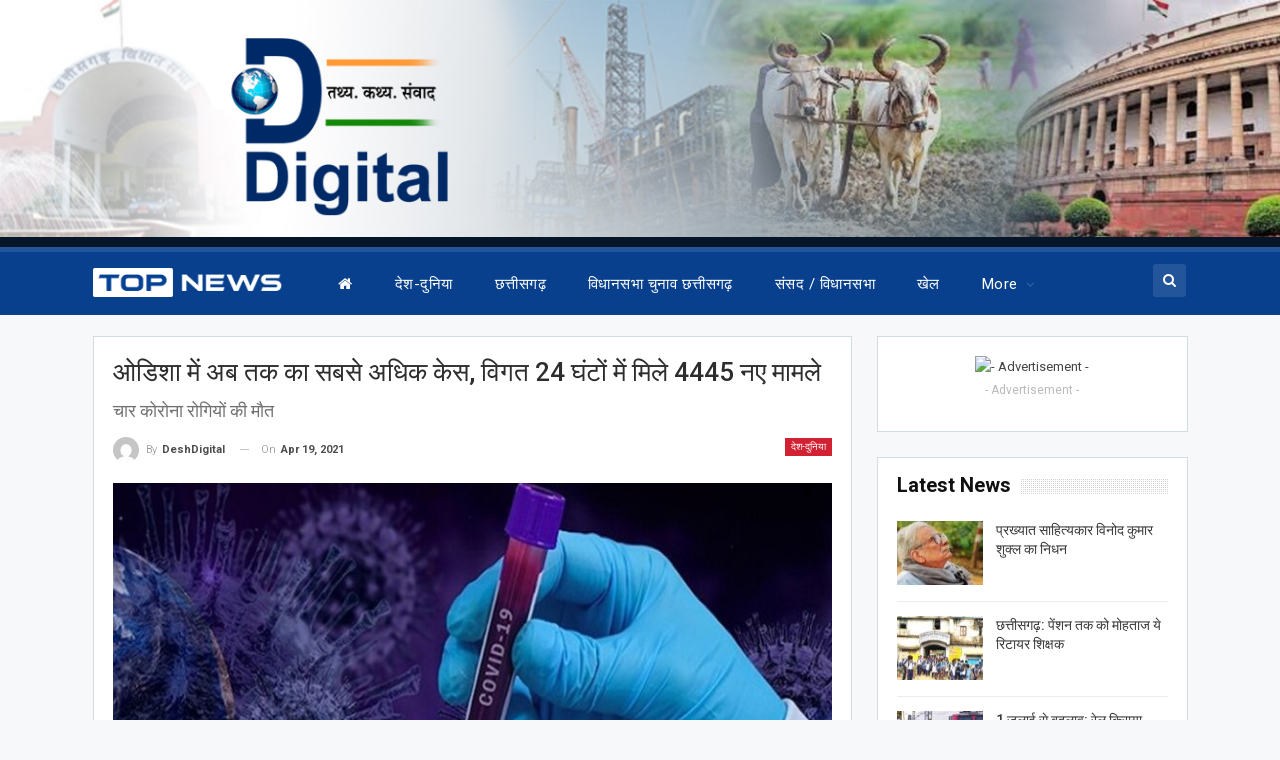

--- FILE ---
content_type: text/html; charset=UTF-8
request_url: https://www.deshdigital.in/wp-admin/admin-ajax.php
body_size: -29
content:
{"status":"succeed","html":"<i class=\"bf-icon  fa fa-eye\"><\/i> <b class=\"number\">95<\/b>"}

--- FILE ---
content_type: text/html; charset=utf-8
request_url: https://www.google.com/recaptcha/api2/aframe
body_size: 267
content:
<!DOCTYPE HTML><html><head><meta http-equiv="content-type" content="text/html; charset=UTF-8"></head><body><script nonce="7agb9kb9WkTQxLfjC6OM_g">/** Anti-fraud and anti-abuse applications only. See google.com/recaptcha */ try{var clients={'sodar':'https://pagead2.googlesyndication.com/pagead/sodar?'};window.addEventListener("message",function(a){try{if(a.source===window.parent){var b=JSON.parse(a.data);var c=clients[b['id']];if(c){var d=document.createElement('img');d.src=c+b['params']+'&rc='+(localStorage.getItem("rc::a")?sessionStorage.getItem("rc::b"):"");window.document.body.appendChild(d);sessionStorage.setItem("rc::e",parseInt(sessionStorage.getItem("rc::e")||0)+1);localStorage.setItem("rc::h",'1767656551776');}}}catch(b){}});window.parent.postMessage("_grecaptcha_ready", "*");}catch(b){}</script></body></html>

--- FILE ---
content_type: text/css
request_url: https://www.deshdigital.in/wp-content/bs-booster-cache/42cea385cf9734feb07fcfe079cfff57.css
body_size: 6338
content:
.nkjsehctrm.nkjsehctrm-before-header,.nkjsehctrm.nkjsehctrm-before-header:before{background-color:#071529}.nkjsehctrm.nkjsehctrm-before-header{padding-top:0 !important;padding-bottom:0 !important}.nkjsehctrm.nkjsehctrm-after-footer,.nkjsehctrm.nkjsehctrm-after-footer:after{background-color:#f8f8f8}.nkjsehctrm.nkjsehctrm-after-footer{padding-top:30px !important;padding-bottom:30px !important}.better-social-counter .item-title{font-family:"Helvetica Neue",Helvetica,Arial,sans-serif;font-weight:400;font-size:12px;text-transform:initial}.better-social-counter .item-count{font-family:"Helvetica Neue",Helvetica,Arial,sans-serif;font-weight:700;font-size:14px;text-transform:initial}.better-social-counter .item-name{font-family:"Helvetica Neue",Helvetica,Arial,sans-serif;font-weight:400;font-size:14px;text-transform:initial}.better-social-counter .item-title-join{font-family:"Helvetica Neue",Helvetica,Arial,sans-serif;font-weight:400;font-size:13px;text-transform:initial}.better-social-banner .banner-item .item-count{font-family:"Helvetica Neue",Helvetica,Arial,sans-serif;font-weight:300;font-size:22px;text-transform:uppercase}.better-social-banner .banner-item .item-title{font-family:"Helvetica Neue",Helvetica,Arial,sans-serif;font-weight:700;font-size:12px;text-transform:uppercase}.better-social-banner .banner-item .item-button{font-family:"Helvetica Neue",Helvetica,Arial,sans-serif;font-weight:700;font-size:13px;text-transform:uppercase}:root{--publisher-site-width-2-col:1120px;--publisher-site-width-1-col:1120px;--publisher-site-width-2-col-content-col:70%;--publisher-site-width-2-col-primary-col:30%}@media(max-width:1210px){.page-layout-1-col .bs-sks,.page-layout-2-col .bs-sks{display:none !important}}:root{--publisher-site-width-3-col:1380px;--publisher-site-width-3-col-content-col:52%;--publisher-site-width-3-col-primary-col:24%;--publisher-site-width-3-col-secondary-col:24%}@media(max-width:1470px){.page-layout-3-col .bs-sks{display:none !important}}:root{--publisher-spacing:25}:root{--publisher-primary-color:#d12133}.main-bg-color,.main-menu.menu .sub-menu li.current-menu-item:hover>a:hover,.main-menu.menu .better-custom-badge,.off-canvas-menu .menu .better-custom-badge,ul.sub-menu.bs-pretty-tabs-elements .mega-menu.mega-type-link .mega-links>li:hover>a,.widget.widget_nav_menu .menu .better-custom-badge,.widget.widget_nav_menu ul.menu li>a:hover,.widget.widget_nav_menu ul.menu li.current-menu-item>a,.rh-header .menu-container .resp-menu .better-custom-badge,.bs-popular-categories .bs-popular-term-item:hover .term-count,.widget.widget_tag_cloud .tagcloud a:hover,span.dropcap.dropcap-square,span.dropcap.dropcap-circle,.better-control-nav li a.better-active,.better-control-nav li:hover a,.main-menu.menu>li:hover>a:before,.main-menu.menu>li.current-menu-parent>a:before,.main-menu.menu>li.current-menu-item>a:before,.main-slider .better-control-nav li a.better-active,.main-slider .better-control-nav li:hover a,.site-footer.color-scheme-dark .footer-widgets .widget.widget_tag_cloud .tagcloud a:hover,.site-footer.color-scheme-dark .footer-widgets .widget.widget_nav_menu ul.menu li a:hover,.entry-terms.via a:hover,.entry-terms.source a:hover,.entry-terms.post-tags a:hover,.comment-respond #cancel-comment-reply-link,.better-newsticker .heading,.better-newsticker .control-nav span:hover,.listing-item-text-1:hover .term-badges.floated .term-badge a,.term-badges.floated a,.archive-title .term-badges span.term-badge a:hover,.post-tp-1-header .term-badges a:hover,.archive-title .term-badges a:hover,.listing-item-tb-2:hover .term-badges.floated .term-badge a,.btn-bs-pagination:hover,.btn-bs-pagination.hover,.btn-bs-pagination.bs-pagination-in-loading,.bs-slider-dots .bs-slider-active>.bts-bs-dots-btn,.listing-item-classic:hover a.read-more,.bs-loading>div,.pagination.bs-links-pagination a:hover,.footer-widgets .bs-popular-categories .bs-popular-term-item:hover .term-count,.footer-widgets .widget .better-control-nav li a:hover,.footer-widgets .widget .better-control-nav li a.better-active,.bs-slider-2-item .content-container a.read-more:hover,.bs-slider-3-item .content-container a.read-more:hover,.main-menu.menu .sub-menu li.current-menu-item:hover>a,.main-menu.menu .sub-menu>li:hover>a,.bs-slider-2-item .term-badges.floated .term-badge a,.bs-slider-3-item .term-badges.floated .term-badge a,.listing-item-blog:hover a.read-more,.back-top,.site-header .shop-cart-container .cart-handler .cart-count,.site-header .shop-cart-container .cart-box:after,.single-attachment-content .return-to:hover .fa,.topbar .topbar-date,.ajax-search-results:after,.better-gallery .gallery-title .prev:hover,.better-gallery .gallery-title .next:hover,.comments-template-multiple .nav-tabs .active a:after,.comments-template-multiple .active .comments-count,.off-canvas-inner:after,.more-stories:before,.bs-push-noti .bs-push-noti-wrapper-icon,.post-count-badge.pcb-t1.pcb-s1,.bs-fpe.bs-fpe-t2 thead,.post-tp-1-header .term-badges a,.better-newsticker .heading:after,.better-newsticker .heading:before{background-color:#d12133 !important}.bs-theme button,.bs-theme .btn,.bs-theme html input[type="button"],.bs-theme input[type="reset"],.bs-theme input[type="submit"],.bs-theme input[type="button"],.bs-theme .btn:focus,.bs-theme .btn:hover,.bs-theme button:focus,.bs-theme button:hover,.bs-theme html input[type="button"]:focus,.bs-theme html input[type="button"]:hover,.bs-theme input[type="reset"]:focus,.bs-theme input[type="reset"]:hover,.bs-theme input[type="submit"]:focus,.bs-theme input[type="submit"]:hover,.bs-theme input[type="button"]:focus,.bs-theme input[type="button"]:hover{background-color:#d12133}.main-color,.screen-reader-text:hover,.screen-reader-text:active,.screen-reader-text:focus,.widget.widget_nav_menu .menu .better-custom-badge,.widget.widget_recent_comments a:hover,.bs-popular-categories .bs-popular-term-item,.main-menu.menu .sub-menu li.current-menu-item>a,.bs-about .about-link a,.comment-list .comment-footer .comment-reply-link:hover,.comment-list li.bypostauthor>article>.comment-meta .comment-author a,.comment-list li.bypostauthor>article>.comment-meta .comment-author,.comment-list .comment-footer .comment-edit-link:hover,.comment-respond #cancel-comment-reply-link,span.dropcap.dropcap-square-outline,span.dropcap.dropcap-circle-outline,ul.bs-shortcode-list li:before,a:hover,.post-meta a:hover,.site-header .top-menu.menu>li:hover>a,.site-header .top-menu.menu .sub-menu>li:hover>a,.mega-menu.mega-type-link-list .mega-links>li>a:hover,.mega-menu.mega-type-link-list .mega-links>li:hover>a,.listing-item .post-footer .post-share:hover .share-handler,.listing-item-classic .title a:hover,.single-post-content>.post-author .pre-head a:hover,.single-post-content a,.single-page-simple-content a,.site-header .search-container.open .search-handler,.site-header .search-container:hover .search-handler,.site-header .shop-cart-container.open .cart-handler,.site-header .shop-cart-container.open:hover .cart-handler,.site-footer .copy-2 a:hover,.site-footer .copy-1 a:hover,ul.menu.footer-menu li>a:hover,.rh-header .menu-container .resp-menu li:hover>a,.listing-item-thumbnail:hover .title a,.listing-item-grid:hover .title a,.listing-item-blog:hover .title a,.listing-item-classic:hover .title a,.post-meta a:hover,.listing-item-text-1:hover .title a,.listing-item-text-2:hover .title a,.listing-item-text-3:hover .title a,.listing-item-text-4:hover .title a,.bs-popular-categories .bs-popular-term-item:hover,.main-menu.menu>li:hover>a,.listing-mg-5-item:hover .title,.listing-item-tall:hover>.title,.bs-text a,.wpb_text_column a,.bf-breadcrumb .bf-breadcrumb-item a:hover span,.off-canvas-menu li.current-menu-item>a,.entry-content.off_canvas_footer-info a,.comment-list .comment-content em.needs-approve,.better-newsticker ul.news-list li a:hover,.wpb_wrapper .better-newsticker .heading{color:#d12133}.footer-widgets .widget a:hover,.bs-listing-modern-grid-listing-5 .listing-mg-5-item:hover .title a:hover,.bs-listing-modern-grid-listing-5 .listing-mg-5-item:hover .title a,.tabbed-grid-posts .tabs-section .active a{color:#d12133 !important}.bs-theme textarea:focus,.bs-theme input[type="url"]:focus,.bs-theme input[type="search"]:focus,.bs-theme input[type="password"]:focus,.bs-theme input[type="email"]:focus,.bs-theme input[type="number"]:focus,.bs-theme input[type="week"]:focus,.bs-theme input[type="month"]:focus,.bs-theme input[type="time"]:focus,.bs-theme input[type="datetime-local"]:focus,.bs-theme input[type="date"]:focus,.bs-theme input[type="color"]:focus,.bs-theme input[type="text"]:focus,.widget.widget_nav_menu .menu .better-custom-badge:after,.better-gallery .fotorama__thumb-border,span.dropcap.dropcap-square-outline,span.dropcap.dropcap-circle-outline,.comment-respond textarea:focus,.archive-title .term-badges a:hover,.listing-item-text-2:hover .item-inner,.btn-bs-pagination:hover,.btn-bs-pagination.hover,.btn-bs-pagination.bs-pagination-in-loading,.bs-slider-2-item .content-container a.read-more,.bs-slider-3-item .content-container a.read-more,.pagination.bs-links-pagination a:hover,body.active-top-line{border-color:#d12133}.main-menu.menu .better-custom-badge:after,.off-canvas-menu .menu .better-custom-badge:after{border-top-color:#d12133}.better-newsticker .heading:after{border-left-color:#d12133}::selection{background:#d12133}::-moz-selection{background:#d12133}.term-badges.text-badges .term-badge a{color:#d12133 !important;background-color:transparent !important}.active-top-line .header-style-1.full-width .bs-pinning-block.pinned.main-menu-wrapper,.active-top-line .header-style-1.boxed .bs-pinning-block.pinned .main-menu-container,.active-top-line .header-style-2.full-width .bs-pinning-block.pinned.main-menu-wrapper,.active-top-line .header-style-2.boxed .bs-pinning-block.pinned .main-menu-container,.active-top-line .header-style-3.full-width .bs-pinning-block.pinned.main-menu-wrapper,.active-top-line .header-style-3.boxed .bs-pinning-block.pinned .main-menu-container,.active-top-line .header-style-4.full-width .bs-pinning-block.pinned.main-menu-wrapper,.active-top-line .header-style-4.boxed .bs-pinning-block.pinned .main-menu-container,.active-top-line .header-style-5.full-width .bspw-header-style-5 .bs-pinning-block.pinned,.active-top-line .header-style-5.boxed .bspw-header-style-5 .bs-pinning-block.pinned .header-inner,.active-top-line .header-style-6.full-width .bspw-header-style-6 .bs-pinning-block.pinned,.active-top-line .header-style-6.boxed .bspw-header-style-6 .bs-pinning-block.pinned .header-inner,.active-top-line .header-style-7.full-width .bs-pinning-block.pinned.main-menu-wrapper,.active-top-line .header-style-7.boxed .bs-pinning-block.pinned .main-menu-container,.active-top-line .header-style-8.full-width .bspw-header-style-8 .bs-pinning-block.pinned,.active-top-line .header-style-8.boxed .bspw-header-style-8 .bs-pinning-block.pinned .header-inner{border-top:3px solid #d12133}.better-gcs-wrapper .gsc-result .gs-title *,.better-gcs-wrapper .gsc-result .gs-title:hover *,.better-gcs-wrapper .gsc-results .gsc-cursor-box .gsc-cursor-current-page,.better-gcs-wrapper .gsc-results .gsc-cursor-box .gsc-cursor-page:hover{color:#d12133 !important}.better-gcs-wrapper button.gsc-search-button-v2{background-color:#d12133 !important}.betterstudio-review .verdict .overall,.rating-bar span{background-color:#d12133}.rating-stars span:before,.betterstudio-review .verdict .page-heading{color:#d12133}.section-heading.sh-t1.sh-s5>.main-link>.h-text:after,.section-heading.sh-t1.sh-s5>a:first-child:last-child>.h-text:after,.section-heading.sh-t1.sh-s5>.h-text:first-child:last-child:after{color:#d12133 !important}.section-heading.sh-t1:after{background-color:#d12133}.section-heading.sh-t1.sh-s8 .main-link .h-text:before,.section-heading.sh-t1.sh-s8 .main-link.h-text:before,.section-heading.sh-t1.sh-s8>.h-text:before{border-right-color:#d12133 !important}.site-header .top-menu.menu>li>a,.topbar .topbar-sign-in{color:#707070}.site-header.full-width .topbar,.site-header.boxed .topbar .topbar-inner{border-color:#efefef}.topbar .better-social-counter.style-button .social-item .item-icon{color:#444444}.topbar .better-social-counter.style-button .social-item:hover .item-icon{color:#545454}body.active-top-line{border-color:#20559e !important}.site-header.boxed .main-menu-wrapper .main-menu-container,.site-header.full-width .main-menu-wrapper{border-top-color:#08408e}.site-header.header-style-1.boxed .main-menu-wrapper .main-menu-container,.site-header.header-style-1.full-width .main-menu-wrapper,.site-header.header-style-1 .better-pinning-block.pinned.main-menu-wrapper .main-menu-container{border-bottom-color:#dedede !important}.site-header.header-style-2.boxed .main-menu-wrapper .main-menu-container,.site-header.header-style-2.full-width .main-menu-wrapper,.site-header.header-style-2 .better-pinning-block.pinned.main-menu-wrapper .main-menu-container{border-bottom-color:#dedede !important}.site-header.header-style-3.boxed .main-menu-container,.site-header.full-width.header-style-3 .main-menu-wrapper{border-bottom-color:#dedede !important}.site-header.header-style-4.boxed .main-menu-container,.site-header.full-width.header-style-4 .main-menu-wrapper{border-bottom-color:#dedede !important}.site-header.header-style-5.boxed .header-inner,.site-header.header-style-5.full-width,.site-header.header-style-5.full-width>.bs-pinning-wrapper>.content-wrap.pinned{border-bottom-color:#dedede}.site-header.header-style-6.boxed .header-inner,.site-header.header-style-6.full-width,.site-header.header-style-6.full-width>.bs-pinning-wrapper>.content-wrap.pinned{border-bottom-color:#dedede}.site-header.header-style-7.boxed .main-menu-container,.site-header.full-width.header-style-7 .main-menu-wrapper{border-bottom-color:#dedede !important}.site-header.header-style-8.boxed .header-inner,.site-header.header-style-8.full-width,.site-header.header-style-8.full-width>.bs-pinning-wrapper>.content-wrap.pinned{border-bottom-color:#08408e}.site-header .shop-cart-container .cart-handler,.site-header .search-container .search-handler,.site-header .main-menu>li>a,.site-header .search-container .search-box .search-form .search-field{color:#ffffff}.site-header .off-canvas-menu-icon .off-canvas-menu-icon-el,.site-header .off-canvas-menu-icon .off-canvas-menu-icon-el:after,.site-header .off-canvas-menu-icon .off-canvas-menu-icon-el:before{background-color:#ffffff}.site-header .search-container .search-box .search-form .search-field::-webkit-input-placeholder{color:#ffffff}.site-header .search-container .search-box .search-form .search-field::-moz-placeholder{color:#ffffff}.site-header .search-container .search-box .search-form .search-field:-ms-input-placeholder{color:#ffffff}.site-header .search-container .search-box .search-form .search-field:-moz-placeholder{color:#ffffff}.site-header .shop-cart-container:hover .cart-handler,.site-header .search-container:hover .search-handler,.site-header .main-menu>li:hover>a,.site-header .main-menu>li>a:hover,.site-header .main-menu>li.current-menu-item>a{color:rgba(255,255,255,0.8)}.main-menu.menu>li:hover>a:before,.main-menu.menu .sub-menu li.current-menu-item:hover>a,.main-menu.menu .sub-menu>li:hover>a{background-color:rgba(255,255,255,0.8)}body .main-menu.menu .sub-menu li.current-menu-item:hover>a,body .main-menu.menu .sub-menu>li:hover>a{background-color:#20559e}.site-header.header-style-1,.site-header.header-style-2,.site-header.header-style-3,.site-header.header-style-4,.site-header.header-style-5.full-width,.site-header.header-style-5.boxed>.content-wrap>.container,.site-header.header-style-5 .bs-pinning-wrapper.bspw-header-style-5>.bs-pinning-block,.site-header.header-style-6.full-width,.site-header.header-style-6.boxed>.content-wrap>.container,.site-header.header-style-6 .bs-pinning-wrapper.bspw-header-style-6>.bs-pinning-block,.site-header.header-style-7,.site-header.header-style-8.full-width,.site-header.header-style-8.boxed>.content-wrap>.container,.site-header.header-style-8 .bs-pinning-wrapper.bspw-header-style-8>.bs-pinning-block,.site-footer .copy-footer .container>.row:first-child ,.rh-header .rh-container{background-color:#08408e}.site-footer .footer-widgets,.footer-widgets .section-heading.sh-t4.sh-s5 .h-text:after{background-color:#071b37 !important}.site-footer .section-heading.sh-t4.sh-s5 .h-text:before{border-top-color:#071b37 !important}.site-footer .footer-widgets .section-heading.sh-t1 .h-text,.footer-widgets .section-heading.sh-t4.sh-s3 .h-text:after,.footer-widgets .section-heading.sh-t4.sh-s1 .h-text:after,.footer-widgets .section-heading.sh-t3.sh-s8>.h-text:last-child:first-child:after,.footer-widgets .section-heading.sh-t3.sh-s8>a:last-child:first-child>.h-text:after,.footer-widgets .section-heading.sh-t3.sh-s8>.main-link>.h-text:after,.footer-widgets .section-heading.sh-t3.sh-s8>.h-text:last-child:first-child:before,.footer-widgets .section-heading.sh-t3.sh-s8>a:last-child:first-child>.h-text:before,.footer-widgets .section-heading.sh-t3.sh-s8 >.main-link>.h-text:before,.footer-widgets .section-heading.sh-t3.sh-s8.bs-pretty-tabs .bs-pretty-tabs-container .bs-pretty-tabs-more.other-link .h-text,.footer-widgets .section-heading.sh-t3.sh-s8>a>.h-text,.footer-widgets .section-heading.sh-t3.sh-s8>.h-text,.footer-widgets .section-heading.sh-t6.sh-s7>.main-link>.h-text:after,.footer-widgets .section-heading.sh-t6.sh-s7>a:last-child:first-child>.h-text:after,.footer-widgets .section-heading.sh-t6.sh-s7>.h-text:last-child:first-child:after,.footer-widgets .section-heading.sh-t6.sh-s6>.main-link>.h-text:after,.footer-widgets .section-heading.sh-t6.sh-s6>a:last-child:first-child>.h-text:after,.footer-widgets .section-heading.sh-t6.sh-s6>.h-text:last-child:first-child:after,.footer-widgets .section-heading.sh-t7.sh-s1>.main-link>.h-text,.footer-widgets .section-heading.sh-t7.sh-s1>a:last-child:first-child>.h-text,.footer-widgets .section-heading.sh-t7.sh-s1 .h-text{background-color:#071b37}.footer-widgets .section-heading.sh-t6.sh-s4>.main-link>.h-text:after,.footer-widgets .section-heading.sh-t6.sh-s4>a:last-child:first-child>.h-text:after,.footer-widgets .section-heading.sh-t6.sh-s4>.h-text:last-child:first-child:after,.footer-widgets .section-heading.sh-t6.sh-s4>.main-link>.h-text:after,.footer-widgets .section-heading.sh-t6.sh-s4>a:last-child:first-child>.h-text:after,.footer-widgets .section-heading.sh-t6.sh-s4>.h-text:last-child:first-child:after,.footer-widgets .section-heading.sh-t6.sh-s4>.main-link>.h-text:before,.footer-widgets .section-heading.sh-t6.sh-s4>a:last-child:first-child>.h-text:before,.footer-widgets .section-heading.sh-t6.sh-s4>.h-text:last-child:first-child:before{border-left-color:#071b37}.footer-widgets .section-heading.sh-t6.sh-s4>.main-link>.h-text:after,.footer-widgets .section-heading.sh-t6.sh-s4>a:last-child:first-child>.h-text:after,.footer-widgets .section-heading.sh-t6.sh-s4>.h-text:last-child:first-child:after,.footer-widgets .section-heading.sh-t6.sh-s4>.main-link>.h-text:after,.footer-widgets .section-heading.sh-t6.sh-s4>a:last-child:first-child>.h-text:after,.footer-widgets .section-heading.sh-t6.sh-s4>.h-text:last-child:first-child:after,.footer-widgets .section-heading.sh-t6.sh-s4>.main-link>.h-text:before,.footer-widgets .section-heading.sh-t6.sh-s4>a:last-child:first-child>.h-text:before,.footer-widgets .section-heading.sh-t6.sh-s4>.h-text:last-child:first-child:before{border-left-color:#071b37}.footer-widgets .section-heading.sh-t6.sh-s7>.main-link>.h-text:before,.footer-widgets .section-heading.sh-t6.sh-s7>a:last-child:first-child>.h-text:before,.footer-widgets .section-heading.sh-t6.sh-s7>.h-text:last-child:first-child:before,.footer-widgets .section-heading.sh-t6.sh-s6>.main-link>.h-text:before,.footer-widgets .section-heading.sh-t6.sh-s6>a:last-child:first-child>.h-text:before,.footer-widgets .section-heading.sh-t6.sh-s6>.h-text:last-child:first-child:before,.footer-widgets .section-heading.sh-t6.sh-s5>.main-link>.h-text:before,.footer-widgets .section-heading.sh-t6.sh-s5>a:last-child:first-child>.h-text:before,.footer-widgets .section-heading.sh-t6.sh-s5>.h-text:last-child:first-child:before{border-top-color:#071b37}.footer-widgets .section-heading.sh-t6.sh-s7>.main-link>.h-text:before,.footer-widgets .section-heading.sh-t6.sh-s7>a:last-child:first-child>.h-text:before,.footer-widgets .section-heading.sh-t6.sh-s7>.h-text:last-child:first-child:before{border-bottom-color:#071b37}.ltr .footer-widgets .section-heading.sh-t6.sh-s8>.main-link>.h-text:after,.ltr .footer-widgets .section-heading.sh-t6.sh-s8>a:last-child:first-child>.h-text:after,.ltr .footer-widgets .section-heading.sh-t6.sh-s8>.h-text:last-child:first-child:after{border-right-color:#071b37}.rtl .footer-widgets .section-heading.sh-t6.sh-s8>.main-link>.h-text:after,.rtl .footer-widgets .section-heading.sh-t6.sh-s8>a:last-child:first-child>.h-text:after,.rtl .footer-widgets .section-heading.sh-t6.sh-s8>.h-text:last-child:first-child:after{border-left-color:#071b37}.site-footer:before{display:none}.copy-footer .content-wrap{overflow-x:auto}.site-footer .copy-footer .footer-menu-wrapper .footer-menu-container:before{display:none}.site-footer .copy-footer{background-color:#071b37}.site-footer .footer-social-icons{background-color:#292929}.section-heading.sh-t1 a:hover .h-text,.section-heading.sh-t1 a.active .h-text,.section-heading.sh-t1>.h-text,.section-heading.sh-t1 .main-link:first-child:last-child .h-text{color:#111111}.entry-content a.read-more,a.read-more,.listing-item-classic:hover a.read-more,.listing-item-blog:hover a.read-more{background-color:#0b4391 !important}.bs-slider-2-item .content-container a.read-more,.bs-slider-3-item .content-container a.read-more{border-color:#0b4391}.entry-content a.read-more.read-more.read-more:hover,a.read-more.read-more.read-more:hover,.listing-item-classic:hover a.read-more.read-more.read-more,.bs-slider-2-item .content-container a.read-more.read-more.read-more:hover,.bs-slider-3-item .content-container a.read-more.read-more.read-more:hover,.listing-item-blog:hover a.read-more.read-more.read-more{background-color:#0334af !important}.bs-slider-2-item .content-container a.read-more.read-more.read-more:hover,.bs-slider-3-item .content-container a.read-more.read-more.read-more:hover{border-color:#0334af}body.bs-theme,body.bs-theme .btn-bs-pagination,body.bs-theme .body-typo{font-family:'Roboto';font-weight:400;font-size:13px;text-align:inherit;text-transform:inherit;color:#7b7b7b}.post-meta,.post-meta a{font-family:'Roboto';font-weight:300;font-size:11px;text-transform:none;color:#aaaaaa}.listing-mg-item.listing-mg-5-item .post-meta.post-meta .views.views.views{font-family:'Roboto';font-weight:300!important;font-size:11px;text-transform:none;color:#aaaaaa!important}.post-meta .post-author{font-family:'Roboto';font-weight:300;font-size:11px;text-transform:capitalize}.term-badges .format-badge,.term-badges .term-badge,.main-menu .term-badges a{font-family:'Roboto';font-weight:400;font-size:11px;text-transform:uppercase}.heading-typo,h1,h2,h3,h4,h5,h6,.h1,.h2,.h3,.h4,.h5,.h6,.heading-1,.heading-2,.heading-3,.heading-4,.heading-5,.heading-6,.header .site-branding .logo,.search-form input[type="submit"],.widget.widget_categories ul li,.widget.widget_archive ul li,.widget.widget_nav_menu ul.menu,.widget.widget_pages ul li,.widget.widget_recent_entries li a,.widget .tagcloud a,.widget.widget_calendar table caption,.widget.widget_rss li .rsswidget,.listing-widget .listing-item .title,button,html input[type="button"],input[type="reset"],input[type="submit"],input[type="button"],.pagination,.site-footer .footer-social-icons .better-social-counter.style-name .social-item,.section-heading .h-text,.entry-terms a,.single-container .post-share a,.comment-list .comment-meta .comment-author,.comments-wrap .comments-nav,.main-slider .content-container .read-more,a.read-more,.single-page-content>.post-share li,.single-container>.post-share li,.better-newsticker .heading,.better-newsticker ul.news-list li{font-family:'Roboto';font-weight:500;text-transform:inherit}.better-gcs-wrapper .gsc-result .gs-title{font-family:'Roboto';font-weight:500;text-transform:inherit}h1,.h1,.heading-1{font-size:34px}h2,.h2,.heading-2{font-size:30px}h3,.h3,.heading-3{font-size:25px}h4,.h4,.heading-4{font-size:20px}h5,.h5,.heading-5{font-size:17px}h6,.h6,.heading-6{font-size:15px}.single-post-title{font-family:'Roboto';font-weight:500;text-transform:capitalize}.post-template-1 .single-post-title{font-size:26px}.post-tp-2-header .single-post-title{font-size:26px}.post-tp-3-header .single-post-title{font-size:26px}.post-tp-4-header .single-post-title{font-size:26px}.post-tp-5-header .single-post-title{font-size:26px}.post-template-6 .single-post-title{font-size:24px}.post-tp-7-header .single-post-title{font-size:24px}.post-template-8 .single-post-title{font-size:24px}.post-template-9 .single-post-title{font-size:24px}.post-template-10 .single-post-title,.ajax-post-content .single-post-title.single-post-title{font-size:24px}.post-tp-11-header .single-post-title{font-size:23px}.post-tp-12-header .single-post-title{font-size:22px}.post-template-13 .single-post-title{font-size:22px}.post-template-14 .single-post-title{font-size:22px}.post-subtitle{font-family:'Roboto';font-weight:400;font-size:18px;text-transform:inherit}.entry-content{font-family:'Roboto';font-weight:400;line-height:24px;font-size:15px;text-align:inherit;text-transform:initial;color:#222222}.post-summary{font-family:'Roboto';font-weight:300;line-height:20px;font-size:12px;text-align:inherit;text-transform:initial;color:#8a8a8a}.single-post-excerpt{font-family:'Roboto';font-weight:400;line-height:22px;font-size:16px;text-align:inherit;text-transform:initial}.main-menu li>a,.main-menu li,.off-canvas-menu>ul>li>a{font-family:'Roboto';font-weight:400;font-size:15px;text-align:inherit;text-transform:capitalize;letter-spacing:0.46px}.main-menu.menu .sub-menu>li>a,.main-menu.menu .sub-menu>li,.rh-header .menu-container .resp-menu li>a,.rh-header .menu-container .resp-menu li,.mega-menu.mega-type-link-list .mega-links li>a,ul.sub-menu.bs-pretty-tabs-elements .mega-menu.mega-type-link .mega-links>li>a,.off-canvas-menu li>a{font-family:'Roboto';font-weight:400;font-size:14px;text-align:inherit;text-transform:none}.top-menu.menu>li>a,.top-menu.menu>li>a:hover,.top-menu.menu>li,.topbar .topbar-sign-in{font-family:'Roboto';font-weight:400;font-size:13px;text-align:inherit;text-transform:capitalize}.top-menu.menu .sub-menu>li>a,.top-menu.menu .sub-menu>li{font-family:'Roboto';font-weight:400;font-size:13px;text-align:inherit;text-transform:none}.topbar .topbar-date{font-family:'Roboto';font-weight:500;font-size:12px;text-transform:uppercase}.archive-title .pre-title{font-family:'Roboto';font-weight:400;font-size:14px;text-align:inherit;text-transform:capitalize}.archive-title .page-heading{font-family:'Roboto';font-weight:500;font-size:28px;text-align:inherit;text-transform:capitalize;color:#383838}.listing-item .post-subtitle{font-family:'Roboto';font-weight:400;font-style:italic;line-height:18px;text-align:inherit;text-transform:inherit;color:#565656}.listing-item-classic-1 .title{font-family:'Roboto';font-weight:500;line-height:25px;font-size:20px;text-align:inherit;text-transform:capitalize;color:#383838}.listing-item-classic-1 .post-subtitle{font-size:17px}.listing-item-classic-2 .title{font-family:'Roboto';font-weight:700;line-height:30px;font-size:22px;text-align:inherit;text-transform:capitalize;color:#383838}.listing-item-classic-2 .post-subtitle{font-size:17px}.listing-item-classic-3 .title{font-family:'Roboto';font-weight:500;line-height:25px;font-size:20px;text-align:inherit;text-transform:capitalize;color:#383838}.listing-item-classic-3 .post-subtitle{font-size:17px}.listing-mg-1-item .content-container,.listing-mg-1-item .title{font-family:'Roboto';font-weight:500;font-size:22px;text-align:inherit;text-transform:capitalize;color:#ffffff}.listing-mg-1-item .post-subtitle{font-size:16px}.listing-mg-2-item .content-container,.listing-mg-2-item .title{font-family:'Roboto';font-weight:500;font-size:22px;text-align:inherit;text-transform:capitalize;color:#ffffff}.listing-mg-2-item .post-subtitle{font-size:16px}.listing-mg-3-item .content-container,.listing-mg-3-item .title{font-family:'Roboto';font-weight:500;font-size:18px;text-align:inherit;text-transform:capitalize;color:#ffffff}.listing-mg-4-item .content-container,.listing-mg-4-item .title{font-family:'Roboto';font-weight:500;font-size:17px;text-align:inherit;text-transform:capitalize}.listing-mg-4-item .post-subtitle{font-size:15px}.listing-mg-5-item-big .title{font-family:'Roboto';font-weight:500;font-size:20px;text-align:center;text-transform:capitalize}.listing-mg-5-item-small .title{font-family:'Roboto';font-weight:500;font-size:14px;text-align:center;text-transform:capitalize}.listing-mg-5-item .post-subtitle{font-size:16px}.listing-mg-6-item .content-container,.listing-mg-6-item .title{font-family:'Roboto';font-weight:500;font-size:22px;text-align:inherit;text-transform:capitalize;color:#ffffff}.listing-mg-6-item .post-subtitle{font-size:16px}.listing-mg-7-item .content-container,.listing-mg-7-item .title{font-family:'Roboto';font-weight:500;font-size:22px;text-align:inherit;text-transform:capitalize;color:#ffffff}.listing-mg-7-item .post-subtitle{font-size:16px}.listing-mg-8-item .content-container,.listing-mg-8-item .title{font-family:'Roboto';font-weight:500;font-size:22px;text-align:inherit;text-transform:capitalize;color:#ffffff}.listing-mg-8-item .post-subtitle{font-size:16px}.listing-mg-9-item .content-container,.listing-mg-9-item .title{font-family:'Roboto';font-weight:500;font-size:22px;text-align:inherit;text-transform:capitalize;color:#ffffff}.listing-mg-9-item .post-subtitle{font-size:15px}.listing-mg-10-item .content-container,.listing-mg-10-item .title{font-family:'Roboto';font-weight:500;font-size:22px;text-align:inherit;text-transform:capitalize;color:#ffffff}.listing-mg-10-item .post-subtitle{font-size:16px}.listing-item-grid-1 .title{font-family:'Roboto';font-weight:700;line-height:21px;font-size:15px;text-align:inherit;text-transform:none;color:#1b1b1b}.listing-item-grid-1 .post-subtitle{font-size:15px}.listing-item-grid-2 .title{font-family:'Roboto';font-weight:500;line-height:24px;font-size:18px;text-align:inherit;text-transform:capitalize;color:#383838}.listing-item-grid-2 .post-subtitle{font-size:15px}.listing-item-tall-1 .title{font-family:'Roboto';font-weight:500;line-height:22px;font-size:16px;text-align:inherit;text-transform:capitalize;color:#383838}.listing-item-tall-1 .post-subtitle{font-size:14px}.listing-item-tall-2 .title,.listing-item-tall-2 .title a{font-family:'Roboto';font-weight:500;line-height:22px;font-size:16px;text-align:center;text-transform:capitalize;color:#383838}.listing-item-tall-2 .post-subtitle{font-size:14px}.bs-slider-1-item .title{font-family:'Roboto';font-weight:500;line-height:30px;font-size:26px;text-align:inherit;text-transform:capitalize}.bs-slider-1-item .post-subtitle{font-size:15px}.bs-slider-2-item .title{font-family:'Roboto';font-weight:500;line-height:30px;font-size:20px;text-align:inherit;text-transform:capitalize;color:#383838}.bs-slider-2-item .post-subtitle{font-size:15px}.bs-slider-3-item .title{font-family:'Roboto';font-weight:500;line-height:30px;font-size:20px;text-align:inherit;text-transform:capitalize;color:#383838}.bs-slider-3-item .post-subtitle{font-size:15px}.bs-box-1 .box-title{font-family:'Roboto';font-weight:500;line-height:28px;font-size:20px;text-align:inherit;text-transform:uppercase}.bs-box-2 .box-title{font-family:'Roboto';font-weight:500;line-height:16px;font-size:14px;text-align:inherit;text-transform:uppercase}.bs-box-3 .box-title{font-family:'Roboto';font-weight:500;line-height:28px;font-size:18px;text-align:inherit;text-transform:capitalize}.bs-box-4 .box-title{font-family:'Roboto';font-weight:500;line-height:28px;font-size:18px;text-align:inherit;text-transform:capitalize}.listing-item-blog-1>.item-inner>.title,.listing-item-blog-2>.item-inner>.title,.listing-item-blog-3>.item-inner>.title{font-family:'Roboto';font-weight:700;line-height:24px;font-size:17px;text-align:inherit;text-transform:none;color:#1b1b1b}.listing-item-blog-1>.item-inner>.post-subtitle,.listing-item-blog-2>.item-inner>.post-subtitle,.listing-item-blog-3>.item-inner>.post-subtitle{font-size:15px}.listing-item-blog-5>.item-inner>.title{font-family:'Roboto';font-weight:500;line-height:24px;font-size:18px;text-align:inherit;text-transform:capitalize;color:#383838}.listing-item-blog-5 .post-subtitle{font-size:17px}.listing-item-tb-3 .title,.listing-item-tb-1 .title{font-family:'Roboto';font-weight:500;line-height:19px;font-size:14px;text-align:inherit;text-transform:none;color:#383838}.listing-item-tb-3 .post-subtitle,.listing-item-tb-1 .post-subtitle{font-size:13px}.listing-item-tb-2 .title{font-family:'Roboto';font-weight:700;line-height:21px;font-size:15px;text-align:inherit;text-transform:none;color:#383838}.listing-item-tb-2 .post-subtitle{font-size:13px}.listing-item-text-1 .title{font-family:'Roboto';font-weight:700;line-height:24px;font-size:15px;text-align:center;text-transform:none;color:#1b1b1b}.listing-item-text-1 .post-subtitle{font-size:14px}.listing-item-text-2 .title{font-family:'Roboto';font-weight:500;line-height:21px;font-size:15px;text-align:inherit;text-transform:inherit;color:#383838}.listing-item-text-2 .post-subtitle{font-size:14px}.listing-item-text-3 .title,.listing-item-text-4 .title{font-family:'Roboto';font-weight:500;line-height:20px;font-size:14px;text-align:inherit;text-transform:inherit;color:#383838}.section-heading .h-text{font-family:'Roboto';font-weight:700;line-height:17px;font-size:20px;text-transform:capitalize}.site-footer .copy-footer .menu{font-family:'Roboto';font-weight:500;line-height:34px;font-size:16px;text-transform:capitalize;color:#ffffff}.site-footer .copy-footer .container{font-family:'Roboto';font-weight:500;line-height:22px;font-size:14px}.post-meta .views.rank-default,.single-post-share .post-share-btn.post-share-btn-views.rank-default{color:!important}.post-meta .views.rank-500,.single-post-share .post-share-btn.post-share-btn-views.rank-500{color:#edaa02 !important}.post-meta .views.rank-1000,.single-post-share .post-share-btn.post-share-btn-views.rank-1000{color:#d88531 !important}.post-meta .views.rank-2000,.single-post-share .post-share-btn.post-share-btn-views.rank-2000{color:#c44b2d !important}.post-meta .views.rank-3500,.single-post-share .post-share-btn.post-share-btn-views.rank-3500{color:#d40808 !important}.post-meta .share.rank-50,.single-post-share .post-share-btn.rank-50{color:#edaa02 !important}.post-meta .share.rank-100,.single-post-share .post-share-btn.rank-100{color:#d88531 !important}.post-meta .share.rank-200,.single-post-share .post-share-btn.rank-200{color:#c44b2d !important}.post-meta .share.rank-300,.single-post-share .post-share-btn.rank-300{color:#d40808 !important} .nkjsehctrm img{display:inline-block}.nkjsehctrm.location-bssl_after{margin-bottom:30px}.nkjsehctrm.location-bssl_before{margin-top:38px;margin-bottom:0}.bs-smart-list+.location-bssl_after{margin-top:25px}.bs-smart-list.bssl-t1.bssl-s1 .nkjsehctrm.location-bssl_after,.bs-smart-list.bssl-t1.bssl-s3 .nkjsehctrm.location-bssl_after,.bs-smart-list.bssl-t1.bssl-s4 .nkjsehctrm.location-bssl_after{margin-top:30px}.bs-smart-list.bssl-t1.bssl-s6 .nkjsehctrm.location-bssl_style_6{margin-top:45px;margin-bottom:45px}.bs-smart-list.bssl-t1.bssl-s7 .nkjsehctrm.location-bssl_style_7{margin-top:25px;padding-top:25px;margin-bottom:25px;padding-bottom:25px;border-bottom:1px solid #f2f2f2;border-top:1px solid #f2f2f2}.bs-smart-list.bssl-t1.bssl-s8 .nkjsehctrm.location-bssl_style_8{margin-top:30px;padding-top:30px;margin-bottom:30px;padding-bottom:30px;border-bottom:1px solid #f2f2f2;border-top:1px solid #f2f2f2}.bs-smart-list.bssl-t1.bssl-s10 .nkjsehctrm.location-bssl_style_10,.bs-smart-list.bssl-t1.bssl-s11 .nkjsehctrm.location-bssl_style_11,.bs-smart-list.bssl-t1.bssl-s12 .nkjsehctrm.location-bssl_style_12,.bs-smart-list.bssl-t1.bssl-s9 .nkjsehctrm.location-bssl_style_9{margin-top:35px;margin-bottom:35px}.bs-smart-list.bssl-t1.bssl-s13 .nkjsehctrm.location-bssl_style_13{margin-top:5px;margin-bottom:12px}.bs-smart-list.bssl-t1.bssl-s14 .nkjsehctrm.location-bssl_style_14{margin-top:8px;margin-bottom:12px}.bs-smart-list.bssl-t1.bssl-s15 .nkjsehctrm.location-bssl_style_15,.bs-smart-list.bssl-t1.bssl-s16 .nkjsehctrm.location-bssl_style_16,.bs-smart-list.bssl-t1.bssl-s17 .nkjsehctrm.location-bssl_style_17{margin-top:5px;margin-bottom:12px}.rtl .nkjsehctrm .nkjsehctrm-container{direction:ltr}.nkjsehctrm-clearfix:after,.nkjsehctrm-clearfix:before{content:"";display:table}.nkjsehctrm-clearfix:after{clear:both}.nkjsehctrm-clearfix{zoom:1}.nkjsehctrm-caption{display:block;color:#bbb;font-size:12px;line-height:24px;margin:0!important;padding:0}.nkjsehctrm-container a{text-decoration:none!important}.nkjsehctrm-type-code br{display:none}.nkjsehctrm-type-dfp>div{display:inline-block}.mce-content-body .nkjsehctrm{margin-bottom:0!important}.mce-content-body .nkjsehctrm-hide-on-desktop,.mce-content-body .nkjsehctrm-hide-on-phone,.mce-content-body .nkjsehctrm-hide-on-tablet-landscape,.mce-content-body .nkjsehctrm-hide-on-tablet-portrait{display:block!important}@media(min-width:992px) and (max-width:1199px){.bs-visible-md{display:block!important}}@media(max-width:991px){.bs-visible-sm{display:block!important}}@media(min-width:1200px){.bs-visible-lg{display:block!important}.bs-hidden-lg{display:none!important}}@media(max-width:991px){.bs-hidden-sm{display:none!important}}@media(min-width:992px) and (max-width:1199px){.bs-hidden-md{display:none!important}}@media(max-width:768px){.bs-hidden-sm,.bs-hidden-xs{display:none!important}}.nkjsehctrm-post-top{margin-bottom:20px}.nkjsehctrm-post-bottom{margin-top:20px;margin-bottom:0}.nkjsehctrm-empty-note{background:#f7f7f7;padding:25px 20px;border:2px dashed #d2d2d2}.nkjsehctrm-empty-note a{text-decoration:none;color:#888;font-size:16px}.nkjsehctrm-empty-note a:hover{color:#0080ce;text-decoration:underline}.nkjsehctrm:empty,.widget_nkjsehctrm:empty{display:none}.nkjsehctrm.nkjsehctrm-align-center{text-align:center}.nkjsehctrm.nkjsehctrm-align-right{text-align:right}.nkjsehctrm.nkjsehctrm-align-left{text-align:left}@media(min-width:1140px){.nkjsehctrm-hide-on-desktop{display:none}}@media(min-width:1019px) and (max-width:1140px){.nkjsehctrm-hide-on-tablet-landscape{display:none}}@media(min-width:768px) and (max-width:1018px){.nkjsehctrm-hide-on-tablet-portrait{display:none}}.nkjsehctrm.nkjsehctrm-float-left{float:left;margin-right:30px}.nkjsehctrm.nkjsehctrm-float-right{float:right;margin-left:30px}@media(max-width:767px){.nkjsehctrm-hide-on-phone{display:none}.nkjsehctrm.nkjsehctrm-float-left,.nkjsehctrm.nkjsehctrm-float-right{float:none;margin-left:auto;margin-right:auto;text-align:center}}.rtl .nkjsehctrm.nkjsehctrm-float-right{float:right;margin-left:20px;margin-right:auto}.rtl .nkjsehctrm.nkjsehctrm-float-left{float:left;margin-right:20px;margin-left:auto}.nkjsehctrm .nkjsehctrm-container{-webkit-box-sizing:border-box;-moz-box-sizing:border-box;box-sizing:border-box;margin-bottom:10px}.nkjsehctrm .nkjsehctrm-container.nkjsehctrm-type-code embed,.nkjsehctrm .nkjsehctrm-container.nkjsehctrm-type-code object,.nkjsehctrm .nkjsehctrm-container.nkjsehctrm-type-image img{max-width:100%}.nkjsehctrm .nkjsehctrm-container.nkjsehctrm-type-image .ad-caption{overflow:hidden;white-space:nowrap;text-overflow:ellipsis;display:inline-block;width:100%;font-size:12px}.nkjsehctrm.nkjsehctrm-column-2 .nkjsehctrm-container{float:left;width:50%}.nkjsehctrm.nkjsehctrm-column-2 .nkjsehctrm-container:nth-of-type(odd){padding-right:5px;clear:left}.nkjsehctrm.nkjsehctrm-column-2 .nkjsehctrm-container:nth-of-type(even){padding-left:5px}.rtl .nkjsehctrm.nkjsehctrm-column-2 .nkjsehctrm-container{float:right}.rtl .nkjsehctrm.nkjsehctrm-column-2 .nkjsehctrm-container:nth-of-type(odd){padding-left:5px;clear:right;padding-right:0}.rtl .nkjsehctrm.nkjsehctrm-column-2 .nkjsehctrm-container:nth-of-type(even){padding-right:5px;padding-left:0}.nkjsehctrm.nkjsehctrm-column-3 .nkjsehctrm-container{float:left;width:33.3333%}.nkjsehctrm.nkjsehctrm-column-3 .nkjsehctrm-container:nth-child( 3n-1 ){padding:0 3px}.nkjsehctrm.nkjsehctrm-column-3 .nkjsehctrm-container:nth-child( 3n-2 ){padding-right:6px;clear:left}.nkjsehctrm.nkjsehctrm-column-3 .nkjsehctrm-container:nth-child( 3n+3 ){padding-left:6px}.rtl .nkjsehctrm.nkjsehctrm-column-3 .nkjsehctrm-container{float:right}.rtl .nkjsehctrm.nkjsehctrm-column-3 .nkjsehctrm-container:nth-child( 3n-2 ){padding-left:6px;clear:right;padding-right:0}.rtl .nkjsehctrm.nkjsehctrm-column-3 .nkjsehctrm-container:nth-child( 3n+3 ){padding-right:6px;padding-left:0}@media only screen and (max-width:780px){.nkjsehctrm.nkjsehctrm-column-3 .nkjsehctrm-container{float:left;width:50%}.nkjsehctrm.nkjsehctrm-column-3 .nkjsehctrm-container:nth-of-type(odd){padding-right:5px;clear:left}.nkjsehctrm.nkjsehctrm-column-3 .nkjsehctrm-container:nth-of-type(even){padding-left:5px}.rtl .nkjsehctrm.nkjsehctrm-column-3 .nkjsehctrm-container{float:right}.rtl .nkjsehctrm.nkjsehctrm-column-3 .nkjsehctrm-container:nth-of-type(odd){padding-left:5px;clear:right;padding-right:0}.rtl .nkjsehctrm.nkjsehctrm-column-3 .nkjsehctrm-container:nth-of-type(even){padding-right:5px;padding-left:0}}@media only screen and (max-width:600px){.nkjsehctrm.nkjsehctrm-column-2 .nkjsehctrm-container,.nkjsehctrm.nkjsehctrm-column-3 .nkjsehctrm-container{float:none!important;clear:none!important;width:100%!important;padding-right:0!important;padding-left:0!important;margin-bottom:15px!important}.nkjsehctrm.nkjsehctrm-column-2 .nkjsehctrm-container:last-child,.nkjsehctrm.nkjsehctrm-column-3 .nkjsehctrm-container:last-child{margin-bottom:0!important}}.nkjsehctrm-ll>ins{display:flex!important;align-items:center;justify-content:center;background:#f3f3f3;text-decoration:none!important}.nkjsehctrm-ll>ins>span{max-width:50%}.nkjsehctrm.nkjsehctrm-align-center .nkjsehctrm-ll>ins{float:none;margin-right:auto;margin-left:auto}.nkjsehctrm.nkjsehctrm-align-right .nkjsehctrm-ll>ins{float:right}.nkjsehctrm.nkjsehctrm-align-left .nkjsehctrm-ll>ins{float:left}.site-header .sidebar .nkjsehctrm{padding:0 0 5px;margin:0}.site-header .sidebar .nkjsehctrm:last-child{padding-bottom:0}.site-header .sidebar .nkjsehctrm .nkjsehctrm-container{margin-bottom:0}.site-header .sidebar .nkjsehctrm .nkjsehctrm-caption,.site-header .sidebar .nkjsehctrm .nkjsehctrm-empty-note{display:none}.site-header .nkjsehctrm{margin-bottom:0}.site-header .nkjsehctrm .nkjsehctrm-caption{display:none!important}.mega-type-page-builder .nkjsehctrm:last-child{margin-bottom:0}.site-header.header-stype-2 .sidebar .nkjsehctrm{text-align:right}.site-header.header-stype-3 .sidebar .nkjsehctrm{text-align:right}.widget .nkjsehctrm{margin-bottom:0}.single-post-content .nkjsehctrm{margin-bottom:12px}.nkjsehctrm.nkjsehctrm-after-related{margin-bottom:0;margin-top:35px}.nkjsehctrm.nkjsehctrm-after-header{margin-bottom:0}.nkjsehctrm.nkjsehctrm-after-header .nkjsehctrm-caption{display:none}.nkjsehctrm.nkjsehctrm-after-header .nkjsehctrm-container:first-child,.nkjsehctrm.nkjsehctrm-after-header.nkjsehctrm-column-2 .nkjsehctrm-container:nth-child(2),.nkjsehctrm.nkjsehctrm-after-header.nkjsehctrm-column-3 .nkjsehctrm-container:nth-child(2),.nkjsehctrm.nkjsehctrm-after-header.nkjsehctrm-column-3 .nkjsehctrm-container:nth-child(3){margin-top:20px}.bf-breadcrumb.bc-top-style+.adcontainer .nkjsehctrm.nkjsehctrm-after-header .nkjsehctrm-container:first-child,.bf-breadcrumb.bc-top-style+.adcontainer .nkjsehctrm.nkjsehctrm-after-header.nkjsehctrm-column-2 .nkjsehctrm-container:nth-child(2),.bf-breadcrumb.bc-top-style+.adcontainer .nkjsehctrm.nkjsehctrm-after-header.nkjsehctrm-column-3 .nkjsehctrm-container:nth-child(2),.bf-breadcrumb.bc-top-style+.adcontainer .nkjsehctrm.nkjsehctrm-after-header.nkjsehctrm-column-3 .nkjsehctrm-container:nth-child(3){margin-top:10px}.nkjsehctrm.nkjsehctrm-after-header .nkjsehctrm-container:last-child,.nkjsehctrm.nkjsehctrm-after-header.nkjsehctrm-column-2 .nkjsehctrm-container:nth-last-child(2),.nkjsehctrm.nkjsehctrm-after-header.nkjsehctrm-column-3 .nkjsehctrm-container:nth-last-child(2),.nkjsehctrm.nkjsehctrm-after-header.nkjsehctrm-column-3 .nkjsehctrm-container:nth-last-child(3){margin-bottom:-4px}.nkjsehctrm.nkjsehctrm-above-post-box{margin-bottom:15px}.nkjsehctrm.nkjsehctrm-above-post-box.nkjsehctrm-above-post-box-tmargine{margin-top:20px}.nkjsehctrm.nkjsehctrm-above-post-box.nkjsehctrm-above-post-box-tmargine2{margin-top:-15px;margin-bottom:27px}.nkjsehctrm.nkjsehctrm-above-post-box.nkjsehctrm-above-post-box-tmargine2{margin-top:0}.nkjsehctrm.nkjsehctrm-between-thumbnail-title.nkjsehctrm-between-thumbnail-title{margin-bottom:20px}.post-tp-12-header .nkjsehctrm.nkjsehctrm-between-thumbnail-title.nkjsehctrm-between-thumbnail-title{margin-top:25px}.post-tp-15-header .nkjsehctrm.nkjsehctrm-between-thumbnail-title.nkjsehctrm-between-thumbnail-title{margin-top:25px}.main-wrap>.container.adcontainer+.content-container{margin-top:20px}@media(min-width:1140px){.nkjsehctrm.nkjsehctrm-after-header.nkjsehctrm-show-desktop+.content-wrap .entry-content>.vc_row.vc_row-has-fill:first-child{margin-top:0!important}.nkjsehctrm.nkjsehctrm-after-header.nkjsehctrm-show-desktop~.post-header.post-tp-12-header,.nkjsehctrm.nkjsehctrm-after-header.nkjsehctrm-show-desktop~.post-header.post-tp-2-header,.nkjsehctrm.nkjsehctrm-after-header.nkjsehctrm-show-desktop~.post-header.post-tp-4-header,.nkjsehctrm.nkjsehctrm-after-header.nkjsehctrm-show-desktop~.post-header.post-tp-7-header{margin-top:25px}}@media(min-width:1019px) and (max-width:1140px){.nkjsehctrm.nkjsehctrm-after-header.nkjsehctrm-show-tablet-landscape+.content-wrap .entry-content>.vc_row.vc_row-has-fill:first-child{margin-top:0!important}.nkjsehctrm.nkjsehctrm-after-header.nkjsehctrm-show-tablet-landscape~.post-header.post-tp-12-header,.nkjsehctrm.nkjsehctrm-after-header.nkjsehctrm-show-tablet-landscape~.post-header.post-tp-2-header,.nkjsehctrm.nkjsehctrm-after-header.nkjsehctrm-show-tablet-landscape~.post-header.post-tp-4-header,.nkjsehctrm.nkjsehctrm-after-header.nkjsehctrm-show-tablet-landscape~.post-header.post-tp-7-header{margin-top:25px}}@media(min-width:768px) and (max-width:1018px){.nkjsehctrm.nkjsehctrm-after-header.nkjsehctrm-show-tablet-portrait+.content-wrap .entry-content>.vc_row.vc_row-has-fill:first-child{margin-top:0!important}.nkjsehctrm.nkjsehctrm-after-header.nkjsehctrm-show-tablet-portrait~.post-header.post-tp-12-header,.nkjsehctrm.nkjsehctrm-after-header.nkjsehctrm-show-tablet-portrait~.post-header.post-tp-2-header,.nkjsehctrm.nkjsehctrm-after-header.nkjsehctrm-show-tablet-portrait~.post-header.post-tp-4-header,.nkjsehctrm.nkjsehctrm-after-header.nkjsehctrm-show-tablet-portrait~.post-header.post-tp-7-header{margin-top:25px}}@media(max-width:767px){.nkjsehctrm.nkjsehctrm-after-header.nkjsehctrm-show-phone+.content-wrap .entry-content>.vc_row.vc_row-has-fill:first-child{margin-top:0!important}.nkjsehctrm.nkjsehctrm-after-header.nkjsehctrm-show-phone~.post-header.post-tp-12-header,.nkjsehctrm.nkjsehctrm-after-header.nkjsehctrm-show-phone~.post-header.post-tp-2-header,.nkjsehctrm.nkjsehctrm-after-header.nkjsehctrm-show-phone~.post-header.post-tp-4-header,.nkjsehctrm.nkjsehctrm-after-header.nkjsehctrm-show-phone~.post-header.post-tp-7-header{margin-top:25px}.nkjsehctrm.nkjsehctrm-above-post-box.nkjsehctrm-above-post-box-tmargine{margin-top:20px}}.nkjsehctrm.nkjsehctrm-before-footer{margin-bottom:0}.nkjsehctrm.nkjsehctrm-before-footer .nkjsehctrm-caption{display:none}.nkjsehctrm.nkjsehctrm-before-footer .nkjsehctrm-container:first-child,.nkjsehctrm.nkjsehctrm-before-footer.nkjsehctrm-column-2 .nkjsehctrm-container:nth-child(2),.nkjsehctrm.nkjsehctrm-before-footer.nkjsehctrm-column-3 .nkjsehctrm-container:nth-child(2),.nkjsehctrm.nkjsehctrm-before-footer.nkjsehctrm-column-3 .nkjsehctrm-container:nth-child(3){margin-top:20px}.nkjsehctrm.nkjsehctrm-before-footer .nkjsehctrm-container:last-child,.nkjsehctrm.nkjsehctrm-before-footer.nkjsehctrm-column-2 .nkjsehctrm-container:nth-last-child(2),.nkjsehctrm.nkjsehctrm-before-footer.nkjsehctrm-column-3 .nkjsehctrm-container:nth-last-child(2),.nkjsehctrm.nkjsehctrm-before-footer.nkjsehctrm-column-3 .nkjsehctrm-container:nth-last-child(3){margin-bottom:20px}.nkjsehctrm.nkjsehctrm-before-footer.nkjsehctrm-column-1 .nkjsehctrm-container.nkjsehctrm-type-code:last-child,.nkjsehctrm.nkjsehctrm-before-footer.nkjsehctrm-column-2 .nkjsehctrm-container.nkjsehctrm-type-code:nth-last-child(2),.nkjsehctrm.nkjsehctrm-before-footer.nkjsehctrm-column-3 .nkjsehctrm-container.nkjsehctrm-type-code:nth-last-child(2),.nkjsehctrm.nkjsehctrm-before-footer.nkjsehctrm-column-3 .nkjsehctrm-container.nkjsehctrm-type-code:nth-last-child(3){margin-bottom:14px}.nkjsehctrm.nkjsehctrm-ajaxed-related{padding:20px 0;margin-bottom:-15px}.nkjsehctrm.nkjsehctrm-post-before-author{margin-bottom:0}.nkjsehctrm.nkjsehctrm-before-header{margin-bottom:0!important;padding:20px 0;position:relative}.nkjsehctrm.nkjsehctrm-before-header:before{content:'';display:inline-block;position:fixed;height:400px;top:-400px;left:0;right:0;width:100%}.nkjsehctrm.nkjsehctrm-after-footer{margin-bottom:0!important;padding:20px 0;position:relative}.nkjsehctrm.nkjsehctrm-after-footer:after{content:'';display:inline-block;position:fixed;height:400px;bottom:-400px;left:0;right:0;width:100%}.ltr .bs-sks .bs-sksiteml .nkjsehctrm,.rtl .bs-sks .bs-sksitemr .nkjsehctrm{float:right}.ltr .bs-sks .bs-sksitemr .nkjsehctrm,.rtl .bs-sks .bs-sksiteml .nkjsehctrm{float:left}.bs-sks .nkjsehctrm:last-child{margin-bottom:0}.listing-item>.nkjsehctrm{margin-bottom:0}@media print{.nkjsehctrm{display:none!important}}